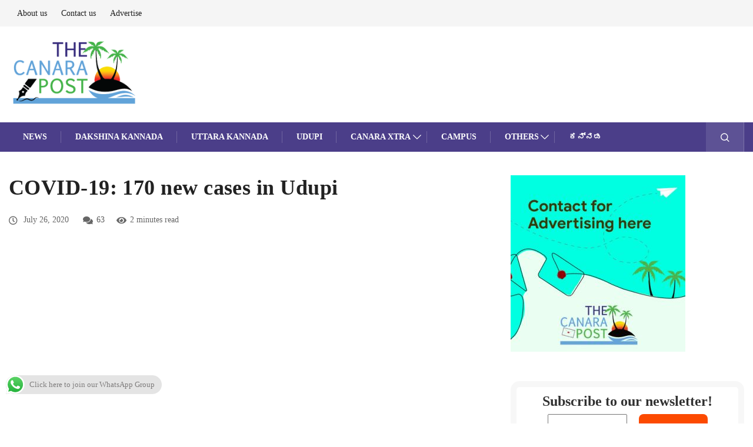

--- FILE ---
content_type: text/html; charset=utf-8
request_url: https://www.google.com/recaptcha/api2/aframe
body_size: 268
content:
<!DOCTYPE HTML><html><head><meta http-equiv="content-type" content="text/html; charset=UTF-8"></head><body><script nonce="18WJ3T-xQhW-KsBjplhEPA">/** Anti-fraud and anti-abuse applications only. See google.com/recaptcha */ try{var clients={'sodar':'https://pagead2.googlesyndication.com/pagead/sodar?'};window.addEventListener("message",function(a){try{if(a.source===window.parent){var b=JSON.parse(a.data);var c=clients[b['id']];if(c){var d=document.createElement('img');d.src=c+b['params']+'&rc='+(localStorage.getItem("rc::a")?sessionStorage.getItem("rc::b"):"");window.document.body.appendChild(d);sessionStorage.setItem("rc::e",parseInt(sessionStorage.getItem("rc::e")||0)+1);localStorage.setItem("rc::h",'1770002207466');}}}catch(b){}});window.parent.postMessage("_grecaptcha_ready", "*");}catch(b){}</script></body></html>